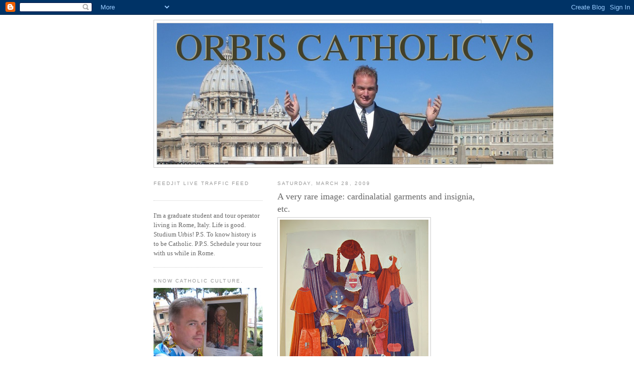

--- FILE ---
content_type: text/html; charset=UTF-8
request_url: https://orbiscatholicus.blogspot.com/2009/03/very-rare-image-cardinalatial-garments.html
body_size: 17524
content:
<!DOCTYPE html>
<html dir='ltr'>
<head>
<link href='https://www.blogger.com/static/v1/widgets/2944754296-widget_css_bundle.css' rel='stylesheet' type='text/css'/>
<meta content='text/html; charset=UTF-8' http-equiv='Content-Type'/>
<meta content='blogger' name='generator'/>
<link href='https://orbiscatholicus.blogspot.com/favicon.ico' rel='icon' type='image/x-icon'/>
<link href='http://orbiscatholicus.blogspot.com/2009/03/very-rare-image-cardinalatial-garments.html' rel='canonical'/>
<link rel="alternate" type="application/atom+xml" title="ORBIS CATHOLICVS - Atom" href="https://orbiscatholicus.blogspot.com/feeds/posts/default" />
<link rel="alternate" type="application/rss+xml" title="ORBIS CATHOLICVS - RSS" href="https://orbiscatholicus.blogspot.com/feeds/posts/default?alt=rss" />
<link rel="service.post" type="application/atom+xml" title="ORBIS CATHOLICVS - Atom" href="https://draft.blogger.com/feeds/28321606/posts/default" />

<link rel="alternate" type="application/atom+xml" title="ORBIS CATHOLICVS - Atom" href="https://orbiscatholicus.blogspot.com/feeds/8906761674015587551/comments/default" />
<!--Can't find substitution for tag [blog.ieCssRetrofitLinks]-->
<link href='https://blogger.googleusercontent.com/img/b/R29vZ2xl/AVvXsEhSqicPJPTMfgxBW3mfVX1peH4g7-LSI0b9LUU4tJ-7WS8-HhAFII6m3AgDCV7xLG_MeKTao14TGV3j6jZ5tPptq0Q1nepGvqA1CRFTTUcFZIFAClu8biH6ZsQZGY4mZkTugKui/s400/cardinal+mercier+toys.JPG' rel='image_src'/>
<meta content='http://orbiscatholicus.blogspot.com/2009/03/very-rare-image-cardinalatial-garments.html' property='og:url'/>
<meta content='A very rare image: cardinalatial garments and insignia, etc.' property='og:title'/>
<meta content='Here&#39;s a peek at what it all looked like.  Notice the mourning or penitential cappa magna, etc.  Many thanks to a friend who shared this ima...' property='og:description'/>
<meta content='https://blogger.googleusercontent.com/img/b/R29vZ2xl/AVvXsEhSqicPJPTMfgxBW3mfVX1peH4g7-LSI0b9LUU4tJ-7WS8-HhAFII6m3AgDCV7xLG_MeKTao14TGV3j6jZ5tPptq0Q1nepGvqA1CRFTTUcFZIFAClu8biH6ZsQZGY4mZkTugKui/w1200-h630-p-k-no-nu/cardinal+mercier+toys.JPG' property='og:image'/>
<title>ORBIS CATHOLICVS: A very rare image: cardinalatial garments and insignia, etc.</title>
<style id='page-skin-1' type='text/css'><!--
/*
-----------------------------------------------
Blogger Template Style
Name:     Minima Lefty
Date:     14 Jul 2006
----------------------------------------------- */
/* Use this with templates/template-twocol.html */
body {
background:#ffffff;
margin:0;
color:#333333;
font:x-small Georgia Serif;
font-size/* */:/**/small;
font-size: /**/small;
text-align: center;
}
a:link {
color:#5588aa;
text-decoration:none;
}
a:visited {
color:#999999;
text-decoration:none;
}
a:hover {
color:#666666;
text-decoration:underline;
}
a img {
border-width:0;
}
/* Header
-----------------------------------------------
*/
#header-wrapper {
width:660px;
margin:0 auto 10px;
border:1px solid #cccccc;
}
#header-inner {
background-position: center;
margin-left: auto;
margin-right: auto;
}
#header {
margin: 5px;
border: 1px solid #cccccc;
text-align: center;
color:#5588aa;
}
#header h1 {
margin:5px 5px 0;
padding:15px 20px .25em;
line-height:1.2em;
text-transform:uppercase;
letter-spacing:.2em;
font: normal normal 200% Georgia, Serif;
}
#header a {
color:#5588aa;
text-decoration:none;
}
#header a:hover {
color:#5588aa;
}
#header .description {
margin:0 5px 5px;
padding:0 20px 15px;
max-width:700px;
text-transform:uppercase;
letter-spacing:.2em;
line-height: 1.4em;
font: normal normal 78% 'Trebuchet MS', Trebuchet, Arial, Verdana, Sans-serif;
color: #666666;
}
#header img {
margin-left: auto;
margin-right: auto;
}
/* Outer-Wrapper
----------------------------------------------- */
#outer-wrapper {
width: 660px;
margin:0 auto;
padding:10px;
text-align:left;
font: normal normal 100% Georgia, Serif;
}
#main-wrapper {
width: 410px;
float: right;
word-wrap: break-word; /* fix for long text breaking sidebar float in IE */
overflow: hidden;     /* fix for long non-text content breaking IE sidebar float */
}
#sidebar-wrapper {
width: 220px;
float: left;
word-wrap: break-word; /* fix for long text breaking sidebar float in IE */
overflow: hidden;     /* fix for long non-text content breaking IE sidebar float */
}
/* Headings
----------------------------------------------- */
h2 {
margin:1.5em 0 .75em;
font:normal normal 78% 'Trebuchet MS',Trebuchet,Arial,Verdana,Sans-serif;
line-height: 1.4em;
text-transform:uppercase;
letter-spacing:.2em;
color:#999999;
}
/* Posts
-----------------------------------------------
*/
h2.date-header {
margin:1.5em 0 .5em;
}
.post {
margin:.5em 0 1.5em;
border-bottom:1px dotted #cccccc;
padding-bottom:1.5em;
}
.post h3 {
margin:.25em 0 0;
padding:0 0 4px;
font-size:140%;
font-weight:normal;
line-height:1.4em;
color:#666666;
}
.post h3 a, .post h3 a:visited, .post h3 strong {
display:block;
text-decoration:none;
color:#666666;
font-weight:normal;
}
.post h3 strong, .post h3 a:hover {
color:#333333;
}
.post-body {
margin:0 0 .75em;
line-height:1.6em;
}
.post-body blockquote {
line-height:1.3em;
}
.post-footer {
margin: .75em 0;
color:#999999;
text-transform:uppercase;
letter-spacing:.1em;
font: normal normal 78% 'Trebuchet MS', Trebuchet, Arial, Verdana, Sans-serif;
line-height: 1.4em;
}
.comment-link {
margin-left:.6em;
}
.post img, table.tr-caption-container {
padding:4px;
border:1px solid #cccccc;
}
.tr-caption-container img {
border: none;
padding: 0;
}
.post blockquote {
margin:1em 20px;
}
.post blockquote p {
margin:.75em 0;
}
/* Comments
----------------------------------------------- */
#comments h4 {
margin:1em 0;
font-weight: bold;
line-height: 1.4em;
text-transform:uppercase;
letter-spacing:.2em;
color: #999999;
}
#comments-block {
margin:1em 0 1.5em;
line-height:1.6em;
}
#comments-block .comment-author {
margin:.5em 0;
}
#comments-block .comment-body {
margin:.25em 0 0;
}
#comments-block .comment-footer {
margin:-.25em 0 2em;
line-height: 1.4em;
text-transform:uppercase;
letter-spacing:.1em;
}
#comments-block .comment-body p {
margin:0 0 .75em;
}
.deleted-comment {
font-style:italic;
color:gray;
}
.feed-links {
clear: both;
line-height: 2.5em;
}
#blog-pager-newer-link {
float: left;
}
#blog-pager-older-link {
float: right;
}
#blog-pager {
text-align: center;
}
/* Sidebar Content
----------------------------------------------- */
.sidebar {
color: #666666;
line-height: 1.5em;
}
.sidebar ul {
list-style:none;
margin:0 0 0;
padding:0 0 0;
}
.sidebar li {
margin:0;
padding-top:0;
padding-right:0;
padding-bottom:.25em;
padding-left:15px;
text-indent:-15px;
line-height:1.5em;
}
.sidebar .widget, .main .widget {
border-bottom:1px dotted #cccccc;
margin:0 0 1.5em;
padding:0 0 1.5em;
}
.main .Blog {
border-bottom-width: 0;
}
/* Profile
----------------------------------------------- */
.profile-img {
float: left;
margin-top: 0;
margin-right: 5px;
margin-bottom: 5px;
margin-left: 0;
padding: 4px;
border: 1px solid #cccccc;
}
.profile-data {
margin:0;
text-transform:uppercase;
letter-spacing:.1em;
font: normal normal 78% 'Trebuchet MS', Trebuchet, Arial, Verdana, Sans-serif;
color: #999999;
font-weight: bold;
line-height: 1.6em;
}
.profile-datablock {
margin:.5em 0 .5em;
}
.profile-textblock {
margin: 0.5em 0;
line-height: 1.6em;
}
.profile-link {
font: normal normal 78% 'Trebuchet MS', Trebuchet, Arial, Verdana, Sans-serif;
text-transform: uppercase;
letter-spacing: .1em;
}
/* Footer
----------------------------------------------- */
#footer {
width:660px;
clear:both;
margin:0 auto;
padding-top:15px;
line-height: 1.6em;
text-transform:uppercase;
letter-spacing:.1em;
text-align: center;
}

--></style>
<link href='https://draft.blogger.com/dyn-css/authorization.css?targetBlogID=28321606&amp;zx=bdc82711-6e83-462c-bced-c2a0c0205880' media='none' onload='if(media!=&#39;all&#39;)media=&#39;all&#39;' rel='stylesheet'/><noscript><link href='https://draft.blogger.com/dyn-css/authorization.css?targetBlogID=28321606&amp;zx=bdc82711-6e83-462c-bced-c2a0c0205880' rel='stylesheet'/></noscript>
<meta name='google-adsense-platform-account' content='ca-host-pub-1556223355139109'/>
<meta name='google-adsense-platform-domain' content='blogspot.com'/>

</head>
<body>
<div class='navbar section' id='navbar'><div class='widget Navbar' data-version='1' id='Navbar1'><script type="text/javascript">
    function setAttributeOnload(object, attribute, val) {
      if(window.addEventListener) {
        window.addEventListener('load',
          function(){ object[attribute] = val; }, false);
      } else {
        window.attachEvent('onload', function(){ object[attribute] = val; });
      }
    }
  </script>
<div id="navbar-iframe-container"></div>
<script type="text/javascript" src="https://apis.google.com/js/platform.js"></script>
<script type="text/javascript">
      gapi.load("gapi.iframes:gapi.iframes.style.bubble", function() {
        if (gapi.iframes && gapi.iframes.getContext) {
          gapi.iframes.getContext().openChild({
              url: 'https://draft.blogger.com/navbar/28321606?po\x3d8906761674015587551\x26origin\x3dhttps://orbiscatholicus.blogspot.com',
              where: document.getElementById("navbar-iframe-container"),
              id: "navbar-iframe"
          });
        }
      });
    </script><script type="text/javascript">
(function() {
var script = document.createElement('script');
script.type = 'text/javascript';
script.src = '//pagead2.googlesyndication.com/pagead/js/google_top_exp.js';
var head = document.getElementsByTagName('head')[0];
if (head) {
head.appendChild(script);
}})();
</script>
</div></div>
<div id='outer-wrapper'><div id='wrap2'>
<!-- skip links for text browsers -->
<span id='skiplinks' style='display:none;'>
<a href='#main'>skip to main </a> |
      <a href='#sidebar'>skip to sidebar</a>
</span>
<div id='header-wrapper'>
<div class='header section' id='header'><div class='widget Header' data-version='1' id='Header1'>
<div id='header-inner'>
<a href='https://orbiscatholicus.blogspot.com/' style='display: block'>
<img alt='ORBIS CATHOLICVS' height='285px; ' id='Header1_headerimg' src='https://blogger.googleusercontent.com/img/b/R29vZ2xl/AVvXsEgyOf-31di2JeN3dzxnxTwfvqgJi2qrysxYFGXwRUOt5qCqT2Db_z99tAXfHzfI-f3S3W5HVoey0c24QPy9AKtY_kutTxw4nUCIWwoF_YcHaNz4katCx2nyjr3DzZuKoKE0Qz5F/s1600-r/OrbisCatholicusTitleBanner2.jpg' style='display: block' width='800px; '/>
</a>
</div>
</div></div>
</div>
<div id='content-wrapper'>
<div id='crosscol-wrapper' style='text-align:center'>
<div class='crosscol no-items section' id='crosscol'></div>
</div>
<div id='main-wrapper'>
<div class='main section' id='main'><div class='widget Blog' data-version='1' id='Blog1'>
<div class='blog-posts hfeed'>

          <div class="date-outer">
        
<h2 class='date-header'><span>Saturday, March 28, 2009</span></h2>

          <div class="date-posts">
        
<div class='post-outer'>
<div class='post hentry uncustomized-post-template' itemprop='blogPost' itemscope='itemscope' itemtype='http://schema.org/BlogPosting'>
<meta content='https://blogger.googleusercontent.com/img/b/R29vZ2xl/AVvXsEhSqicPJPTMfgxBW3mfVX1peH4g7-LSI0b9LUU4tJ-7WS8-HhAFII6m3AgDCV7xLG_MeKTao14TGV3j6jZ5tPptq0Q1nepGvqA1CRFTTUcFZIFAClu8biH6ZsQZGY4mZkTugKui/s400/cardinal+mercier+toys.JPG' itemprop='image_url'/>
<meta content='28321606' itemprop='blogId'/>
<meta content='8906761674015587551' itemprop='postId'/>
<a name='8906761674015587551'></a>
<h3 class='post-title entry-title' itemprop='name'>
A very rare image: cardinalatial garments and insignia, etc.
</h3>
<div class='post-header'>
<div class='post-header-line-1'></div>
</div>
<div class='post-body entry-content' id='post-body-8906761674015587551' itemprop='description articleBody'>
<a href="https://blogger.googleusercontent.com/img/b/R29vZ2xl/AVvXsEhSqicPJPTMfgxBW3mfVX1peH4g7-LSI0b9LUU4tJ-7WS8-HhAFII6m3AgDCV7xLG_MeKTao14TGV3j6jZ5tPptq0Q1nepGvqA1CRFTTUcFZIFAClu8biH6ZsQZGY4mZkTugKui/s1600-h/cardinal+mercier+toys.JPG"><img alt="" border="0" id="BLOGGER_PHOTO_ID_5318316694181888770" src="https://blogger.googleusercontent.com/img/b/R29vZ2xl/AVvXsEhSqicPJPTMfgxBW3mfVX1peH4g7-LSI0b9LUU4tJ-7WS8-HhAFII6m3AgDCV7xLG_MeKTao14TGV3j6jZ5tPptq0Q1nepGvqA1CRFTTUcFZIFAClu8biH6ZsQZGY4mZkTugKui/s400/cardinal+mercier+toys.JPG" style="WIDTH: 300px; CURSOR: hand; HEIGHT: 400px" /></a><br /><div>Here's a peek at what it all looked like.  Notice the mourning or penitential cappa magna, etc. </div><div> </div><div>Many thanks to a friend who shared this image from a book!</div>
<div style='clear: both;'></div>
</div>
<div class='post-footer'>
<div class='post-footer-line post-footer-line-1'>
<span class='post-author vcard'>
Posted by
<span class='fn' itemprop='author' itemscope='itemscope' itemtype='http://schema.org/Person'>
<meta content='https://draft.blogger.com/profile/17248427382830782035' itemprop='url'/>
<a class='g-profile' href='https://draft.blogger.com/profile/17248427382830782035' rel='author' title='author profile'>
<span itemprop='name'>John Paul Sonnen</span>
</a>
</span>
</span>
<span class='post-timestamp'>
at
<meta content='http://orbiscatholicus.blogspot.com/2009/03/very-rare-image-cardinalatial-garments.html' itemprop='url'/>
<a class='timestamp-link' href='https://orbiscatholicus.blogspot.com/2009/03/very-rare-image-cardinalatial-garments.html' rel='bookmark' title='permanent link'><abbr class='published' itemprop='datePublished' title='2009-03-28T12:03:00-07:00'>12:03 PM</abbr></a>
</span>
<span class='post-comment-link'>
</span>
<span class='post-icons'>
<span class='item-action'>
<a href='https://draft.blogger.com/email-post/28321606/8906761674015587551' title='Email Post'>
<img alt='' class='icon-action' height='13' src='https://resources.blogblog.com/img/icon18_email.gif' width='18'/>
</a>
</span>
<span class='item-control blog-admin pid-2057561439'>
<a href='https://draft.blogger.com/post-edit.g?blogID=28321606&postID=8906761674015587551&from=pencil' title='Edit Post'>
<img alt='' class='icon-action' height='18' src='https://resources.blogblog.com/img/icon18_edit_allbkg.gif' width='18'/>
</a>
</span>
</span>
<div class='post-share-buttons goog-inline-block'>
</div>
</div>
<div class='post-footer-line post-footer-line-2'>
<span class='post-labels'>
</span>
</div>
<div class='post-footer-line post-footer-line-3'>
<span class='post-location'>
</span>
</div>
</div>
</div>
<div class='comments' id='comments'>
<a name='comments'></a>
<h4>14 comments:</h4>
<div id='Blog1_comments-block-wrapper'>
<dl class='avatar-comment-indent' id='comments-block'>
<dt class='comment-author ' id='c7284559277412906291'>
<a name='c7284559277412906291'></a>
<div class="avatar-image-container avatar-stock"><span dir="ltr"><img src="//resources.blogblog.com/img/blank.gif" width="35" height="35" alt="" title="conte rezzoni">

</span></div>
conte rezzoni
said...
</dt>
<dd class='comment-body' id='Blog1_cmt-7284559277412906291'>
<p>
breathtaking <BR/>It would be interesting to know if all this fabulous garments of Cardinal Mercier still exist somewhere.
</p>
</dd>
<dd class='comment-footer'>
<span class='comment-timestamp'>
<a href='https://orbiscatholicus.blogspot.com/2009/03/very-rare-image-cardinalatial-garments.html?showComment=1238274300000#c7284559277412906291' title='comment permalink'>
2:05 PM
</a>
<span class='item-control blog-admin pid-615306172'>
<a class='comment-delete' href='https://draft.blogger.com/comment/delete/28321606/7284559277412906291' title='Delete Comment'>
<img src='https://resources.blogblog.com/img/icon_delete13.gif'/>
</a>
</span>
</span>
</dd>
<dt class='comment-author ' id='c1137812942013360900'>
<a name='c1137812942013360900'></a>
<div class="avatar-image-container avatar-stock"><span dir="ltr"><img src="//resources.blogblog.com/img/blank.gif" width="35" height="35" alt="" title="Anonymous">

</span></div>
Anonymous
said...
</dt>
<dd class='comment-body' id='Blog1_cmt-1137812942013360900'>
<p>
Sad to say that Paul VI, for whatever warped reasoning discarded all of this.<BR/><BR/>Some of this I recognize, but some I don't.  I do know that the purple "mourning" cappa magna etc. survived the reign of John XXIII, but was discarded by Paul VI.<BR/><BR/>Very few people know of the rose-pink Cardinal's cappa magna etc. that was worn by Cardinals (except those of religious Orders), up until the reign of Pius XII-who discarded/supressed them very late in his reign (1957). At the same time, he also greatly shortened the Cardinals train of their cappa, but John XXIII 2-3 years later recinded this ruling and allowed for the long trains again.<BR/><BR/>To his discredit, Paul VI discarded all of this, and very much more vesture and Catholic tradition...all in the name of updating and ecumenism.  A real tragedy that will be hard to recover from.<BR/><BR/>** Does anyone know when during the year, and for what purpose the Cardinals wore the rose-pink cappa magnas etc?  I have a photo of Pius XII in one when he was a Cardinal (1936 during visit to NY).
</p>
</dd>
<dd class='comment-footer'>
<span class='comment-timestamp'>
<a href='https://orbiscatholicus.blogspot.com/2009/03/very-rare-image-cardinalatial-garments.html?showComment=1238277120000#c1137812942013360900' title='comment permalink'>
2:52 PM
</a>
<span class='item-control blog-admin pid-615306172'>
<a class='comment-delete' href='https://draft.blogger.com/comment/delete/28321606/1137812942013360900' title='Delete Comment'>
<img src='https://resources.blogblog.com/img/icon_delete13.gif'/>
</a>
</span>
</span>
</dd>
<dt class='comment-author ' id='c3420569566814819326'>
<a name='c3420569566814819326'></a>
<div class="avatar-image-container vcard"><span dir="ltr"><a href="https://draft.blogger.com/profile/01766449347650769390" target="" rel="nofollow" onclick="" class="avatar-hovercard" id="av-3420569566814819326-01766449347650769390"><img src="https://resources.blogblog.com/img/blank.gif" width="35" height="35" class="delayLoad" style="display: none;" longdesc="//4.bp.blogspot.com/_XnjD39MreWo/SaHMvzQZ4mI/AAAAAAAAB5w/gCoSR6QMi5E/S45-s35/me.jpg" alt="" title="leo">

<noscript><img src="//4.bp.blogspot.com/_XnjD39MreWo/SaHMvzQZ4mI/AAAAAAAAB5w/gCoSR6QMi5E/S45-s35/me.jpg" width="35" height="35" class="photo" alt=""></noscript></a></span></div>
<a href='https://draft.blogger.com/profile/01766449347650769390' rel='nofollow'>leo</a>
said...
</dt>
<dd class='comment-body' id='Blog1_cmt-3420569566814819326'>
<p>
Dude...<BR/><BR/><I>:: speechless ::</I>
</p>
</dd>
<dd class='comment-footer'>
<span class='comment-timestamp'>
<a href='https://orbiscatholicus.blogspot.com/2009/03/very-rare-image-cardinalatial-garments.html?showComment=1238277840000#c3420569566814819326' title='comment permalink'>
3:04 PM
</a>
<span class='item-control blog-admin pid-1405971808'>
<a class='comment-delete' href='https://draft.blogger.com/comment/delete/28321606/3420569566814819326' title='Delete Comment'>
<img src='https://resources.blogblog.com/img/icon_delete13.gif'/>
</a>
</span>
</span>
</dd>
<dt class='comment-author ' id='c7393427250813276026'>
<a name='c7393427250813276026'></a>
<div class="avatar-image-container avatar-stock"><span dir="ltr"><a href="https://draft.blogger.com/profile/00325028215516768682" target="" rel="nofollow" onclick="" class="avatar-hovercard" id="av-7393427250813276026-00325028215516768682"><img src="//www.blogger.com/img/blogger_logo_round_35.png" width="35" height="35" alt="" title="Don Jon">

</a></span></div>
<a href='https://draft.blogger.com/profile/00325028215516768682' rel='nofollow'>Don Jon</a>
said...
</dt>
<dd class='comment-body' id='Blog1_cmt-7393427250813276026'>
<p>
WOW!!!<BR/><BR/>I'm lost for words.  I wish Philippine bishops had those items (according to rank, of course) in their closets.
</p>
</dd>
<dd class='comment-footer'>
<span class='comment-timestamp'>
<a href='https://orbiscatholicus.blogspot.com/2009/03/very-rare-image-cardinalatial-garments.html?showComment=1238324940000#c7393427250813276026' title='comment permalink'>
4:09 AM
</a>
<span class='item-control blog-admin pid-1394925389'>
<a class='comment-delete' href='https://draft.blogger.com/comment/delete/28321606/7393427250813276026' title='Delete Comment'>
<img src='https://resources.blogblog.com/img/icon_delete13.gif'/>
</a>
</span>
</span>
</dd>
<dt class='comment-author ' id='c2920541101474284493'>
<a name='c2920541101474284493'></a>
<div class="avatar-image-container vcard"><span dir="ltr"><a href="https://draft.blogger.com/profile/01766449347650769390" target="" rel="nofollow" onclick="" class="avatar-hovercard" id="av-2920541101474284493-01766449347650769390"><img src="https://resources.blogblog.com/img/blank.gif" width="35" height="35" class="delayLoad" style="display: none;" longdesc="//4.bp.blogspot.com/_XnjD39MreWo/SaHMvzQZ4mI/AAAAAAAAB5w/gCoSR6QMi5E/S45-s35/me.jpg" alt="" title="leo">

<noscript><img src="//4.bp.blogspot.com/_XnjD39MreWo/SaHMvzQZ4mI/AAAAAAAAB5w/gCoSR6QMi5E/S45-s35/me.jpg" width="35" height="35" class="photo" alt=""></noscript></a></span></div>
<a href='https://draft.blogger.com/profile/01766449347650769390' rel='nofollow'>leo</a>
said...
</dt>
<dd class='comment-body' id='Blog1_cmt-2920541101474284493'>
<p>
Anon: I always thought the rose cappa was a liturgical myth. There were rose mozzettas and cassocks, though. Those were worn on Laetare and Gaudete. If you have a photo of Cardinal Pacelli in the rose cappa, I'd LOVE to see it. If you want, go to my profile and eMail me a scan (if you have the opportunity to scan the pic somehow). Thanks!
</p>
</dd>
<dd class='comment-footer'>
<span class='comment-timestamp'>
<a href='https://orbiscatholicus.blogspot.com/2009/03/very-rare-image-cardinalatial-garments.html?showComment=1238346480000#c2920541101474284493' title='comment permalink'>
10:08 AM
</a>
<span class='item-control blog-admin pid-1405971808'>
<a class='comment-delete' href='https://draft.blogger.com/comment/delete/28321606/2920541101474284493' title='Delete Comment'>
<img src='https://resources.blogblog.com/img/icon_delete13.gif'/>
</a>
</span>
</span>
</dd>
<dt class='comment-author ' id='c5476879551857768800'>
<a name='c5476879551857768800'></a>
<div class="avatar-image-container avatar-stock"><span dir="ltr"><img src="//resources.blogblog.com/img/blank.gif" width="35" height="35" alt="" title="Anonymous">

</span></div>
Anonymous
said...
</dt>
<dd class='comment-body' id='Blog1_cmt-5476879551857768800'>
<p>
Does anyone know when during the year, and for what purpose the Cardinals wore the rose-pink cappa magnas etc?<BR/><BR/>Twice a year: Gaudete &amp; Laetare Sundays.
</p>
</dd>
<dd class='comment-footer'>
<span class='comment-timestamp'>
<a href='https://orbiscatholicus.blogspot.com/2009/03/very-rare-image-cardinalatial-garments.html?showComment=1238347260000#c5476879551857768800' title='comment permalink'>
10:21 AM
</a>
<span class='item-control blog-admin pid-615306172'>
<a class='comment-delete' href='https://draft.blogger.com/comment/delete/28321606/5476879551857768800' title='Delete Comment'>
<img src='https://resources.blogblog.com/img/icon_delete13.gif'/>
</a>
</span>
</span>
</dd>
<dt class='comment-author ' id='c3759761958256742315'>
<a name='c3759761958256742315'></a>
<div class="avatar-image-container avatar-stock"><span dir="ltr"><img src="//resources.blogblog.com/img/blank.gif" width="35" height="35" alt="" title="Anonymous">

</span></div>
Anonymous
said...
</dt>
<dd class='comment-body' id='Blog1_cmt-3759761958256742315'>
<p>
I'm sorry, but it reminds me of Monty Python. There is a nobility and dignity to ancient church vesture, as there still is in most of the Eastern churches and to some extent in the simplified forms of Paul VI, but much of this bling IMHO is just excessive. And it's hardly manly either.
</p>
</dd>
<dd class='comment-footer'>
<span class='comment-timestamp'>
<a href='https://orbiscatholicus.blogspot.com/2009/03/very-rare-image-cardinalatial-garments.html?showComment=1238349360000#c3759761958256742315' title='comment permalink'>
10:56 AM
</a>
<span class='item-control blog-admin pid-615306172'>
<a class='comment-delete' href='https://draft.blogger.com/comment/delete/28321606/3759761958256742315' title='Delete Comment'>
<img src='https://resources.blogblog.com/img/icon_delete13.gif'/>
</a>
</span>
</span>
</dd>
<dt class='comment-author ' id='c4918126461140825404'>
<a name='c4918126461140825404'></a>
<div class="avatar-image-container vcard"><span dir="ltr"><a href="https://draft.blogger.com/profile/07354181361476578154" target="" rel="nofollow" onclick="" class="avatar-hovercard" id="av-4918126461140825404-07354181361476578154"><img src="https://resources.blogblog.com/img/blank.gif" width="35" height="35" class="delayLoad" style="display: none;" longdesc="//blogger.googleusercontent.com/img/b/R29vZ2xl/AVvXsEi6OhJbpFqmrdFxKuECtLHw1GynBf0mv3_1GtvFh7-5FS88aWTlVSjgqKjrApE3uTSJaGlToGx8gft4oox5KzQcDljdoyy-a4rndRJna1ALn8KWLhzwJo0XGGnKUL_BQg/s45-c/p.txt.jpeg" alt="" title="Der Herr Alipius">

<noscript><img src="//blogger.googleusercontent.com/img/b/R29vZ2xl/AVvXsEi6OhJbpFqmrdFxKuECtLHw1GynBf0mv3_1GtvFh7-5FS88aWTlVSjgqKjrApE3uTSJaGlToGx8gft4oox5KzQcDljdoyy-a4rndRJna1ALn8KWLhzwJo0XGGnKUL_BQg/s45-c/p.txt.jpeg" width="35" height="35" class="photo" alt=""></noscript></a></span></div>
<a href='https://draft.blogger.com/profile/07354181361476578154' rel='nofollow'>Der Herr Alipius</a>
said...
</dt>
<dd class='comment-body' id='Blog1_cmt-4918126461140825404'>
<p>
Well, anon, then who defines what's manly? Or, to put in in a different way, what is manly? Caving in to temporary preferences or having the cojones to wear what the ancient dignity of your office prescribes without whining 'Aw... I can't... I'm afraid this makes me look unmanly...'?
</p>
</dd>
<dd class='comment-footer'>
<span class='comment-timestamp'>
<a href='https://orbiscatholicus.blogspot.com/2009/03/very-rare-image-cardinalatial-garments.html?showComment=1238364000000#c4918126461140825404' title='comment permalink'>
3:00 PM
</a>
<span class='item-control blog-admin pid-1940793662'>
<a class='comment-delete' href='https://draft.blogger.com/comment/delete/28321606/4918126461140825404' title='Delete Comment'>
<img src='https://resources.blogblog.com/img/icon_delete13.gif'/>
</a>
</span>
</span>
</dd>
<dt class='comment-author ' id='c4771843240271996130'>
<a name='c4771843240271996130'></a>
<div class="avatar-image-container avatar-stock"><span dir="ltr"><img src="//resources.blogblog.com/img/blank.gif" width="35" height="35" alt="" title="DJG">

</span></div>
DJG
said...
</dt>
<dd class='comment-body' id='Blog1_cmt-4771843240271996130'>
<p>
Great Photo!<BR/><BR/>Could we we have somebody identify the items on the Photo specifically please for our education.<BR/><BR/>Mr. Sonnen, you are the best! My Best also to Leo of the Far Sight 2.0!
</p>
</dd>
<dd class='comment-footer'>
<span class='comment-timestamp'>
<a href='https://orbiscatholicus.blogspot.com/2009/03/very-rare-image-cardinalatial-garments.html?showComment=1238367840000#c4771843240271996130' title='comment permalink'>
4:04 PM
</a>
<span class='item-control blog-admin pid-615306172'>
<a class='comment-delete' href='https://draft.blogger.com/comment/delete/28321606/4771843240271996130' title='Delete Comment'>
<img src='https://resources.blogblog.com/img/icon_delete13.gif'/>
</a>
</span>
</span>
</dd>
<dt class='comment-author ' id='c5884664609981998011'>
<a name='c5884664609981998011'></a>
<div class="avatar-image-container vcard"><span dir="ltr"><a href="https://draft.blogger.com/profile/18109855026898340656" target="" rel="nofollow" onclick="" class="avatar-hovercard" id="av-5884664609981998011-18109855026898340656"><img src="https://resources.blogblog.com/img/blank.gif" width="35" height="35" class="delayLoad" style="display: none;" longdesc="//3.bp.blogspot.com/_HYmckVkkJz0/SXp2PBOO6qI/AAAAAAAABys/5tHwsuWhqqY/S45-s35/Sep_06_004.jpg" alt="" title="latinmass1983">

<noscript><img src="//3.bp.blogspot.com/_HYmckVkkJz0/SXp2PBOO6qI/AAAAAAAABys/5tHwsuWhqqY/S45-s35/Sep_06_004.jpg" width="35" height="35" class="photo" alt=""></noscript></a></span></div>
<a href='https://draft.blogger.com/profile/18109855026898340656' rel='nofollow'>latinmass1983</a>
said...
</dt>
<dd class='comment-body' id='Blog1_cmt-5884664609981998011'>
<p>
The rose-colored cappa magna was worn, as alreadys aid, on the days (and I think also on the weekdays after days) that Rose is worn by priests.<BR/><BR/>The use of the Rose cappa magna cannot really be attributed to Pius XII. It seems that it had not been used since the 1940's because the directions for Cardinals in 1943 mentiones everything regarding the vesture of Cardinals, except the Rose-colored ones. So, I doubt it that it was Pius XII who abolished the practice. <BR/><BR/>When Pius XII was in the US in 1936 I think it was the month of October... so, it could not really be a Rose cappa magna that he was wearing... Why would he wear it in October?
</p>
</dd>
<dd class='comment-footer'>
<span class='comment-timestamp'>
<a href='https://orbiscatholicus.blogspot.com/2009/03/very-rare-image-cardinalatial-garments.html?showComment=1238386680000#c5884664609981998011' title='comment permalink'>
9:18 PM
</a>
<span class='item-control blog-admin pid-1838638374'>
<a class='comment-delete' href='https://draft.blogger.com/comment/delete/28321606/5884664609981998011' title='Delete Comment'>
<img src='https://resources.blogblog.com/img/icon_delete13.gif'/>
</a>
</span>
</span>
</dd>
<dt class='comment-author ' id='c4537402923980959814'>
<a name='c4537402923980959814'></a>
<div class="avatar-image-container avatar-stock"><span dir="ltr"><img src="//resources.blogblog.com/img/blank.gif" width="35" height="35" alt="" title="Anonymous">

</span></div>
Anonymous
said...
</dt>
<dd class='comment-body' id='Blog1_cmt-4537402923980959814'>
<p>
I take your point, Alipius, about accepting what goes with the ancient dignity of office. But "ancient" is a relative term: for some it means pre-Vatican II (i.e., as recently as the 1950s), for others pre-Trent, for others pre-13th century, for others first millennium. However, it's often a capricious selection from among these eras: what I like is "ancient" and "traditional", what I don't is ignored. <BR/><BR/>Much of what we think of as ancient is only relatively so, a product of continual change and adaptation: the mitre is not found before the 11th century, the crosier was resisted in Rome, cardinal's outfits are basically 13th-century, "traditional" episcopal dress was systematized in the 19th century by Pius IX, and so on.<BR/><BR/>Taste, of course, is also relative, and I suppose we'll have to agree to disagree on Cardinal Mercier's clobber. I find some of it ludicrous rather than dignified, more suited to a pantomime than a churchman. Many will disagree, of course, but symbolic dress is a form of communication, and it is legitimate to ask in any age what it is communicating.
</p>
</dd>
<dd class='comment-footer'>
<span class='comment-timestamp'>
<a href='https://orbiscatholicus.blogspot.com/2009/03/very-rare-image-cardinalatial-garments.html?showComment=1238433360000#c4537402923980959814' title='comment permalink'>
10:16 AM
</a>
<span class='item-control blog-admin pid-615306172'>
<a class='comment-delete' href='https://draft.blogger.com/comment/delete/28321606/4537402923980959814' title='Delete Comment'>
<img src='https://resources.blogblog.com/img/icon_delete13.gif'/>
</a>
</span>
</span>
</dd>
<dt class='comment-author ' id='c2037547119132040808'>
<a name='c2037547119132040808'></a>
<div class="avatar-image-container avatar-stock"><span dir="ltr"><img src="//resources.blogblog.com/img/blank.gif" width="35" height="35" alt="" title="conte rezzoni">

</span></div>
conte rezzoni
said...
</dt>
<dd class='comment-body' id='Blog1_cmt-2037547119132040808'>
<p>
in my youth I have seen in Spain and Italy dozens of  cardinals, bishops and other prelates in the here depicted dignitous garments. for my part they did not left the impression they were clowns or pantomimes. But when I see what today is common in the episcopate worldwide ( ill-fitting prêt-à-porter cassocks, baseball caps at open air masses, clunky shoes etc) it would have been maybe more reasonable Pope Paul VI had abolished the whole choir dress and not letting it fouled up beyond all recognition.
</p>
</dd>
<dd class='comment-footer'>
<span class='comment-timestamp'>
<a href='https://orbiscatholicus.blogspot.com/2009/03/very-rare-image-cardinalatial-garments.html?showComment=1238498520000#c2037547119132040808' title='comment permalink'>
4:22 AM
</a>
<span class='item-control blog-admin pid-615306172'>
<a class='comment-delete' href='https://draft.blogger.com/comment/delete/28321606/2037547119132040808' title='Delete Comment'>
<img src='https://resources.blogblog.com/img/icon_delete13.gif'/>
</a>
</span>
</span>
</dd>
<dt class='comment-author ' id='c7975233722672644827'>
<a name='c7975233722672644827'></a>
<div class="avatar-image-container avatar-stock"><span dir="ltr"><img src="//resources.blogblog.com/img/blank.gif" width="35" height="35" alt="" title="Don Mauro">

</span></div>
Don Mauro
said...
</dt>
<dd class='comment-body' id='Blog1_cmt-7975233722672644827'>
<p>
If you read Moroni, you can learn that there were rose cassock, mozzetta and mantelletta; but the cappa was violet.
</p>
</dd>
<dd class='comment-footer'>
<span class='comment-timestamp'>
<a href='https://orbiscatholicus.blogspot.com/2009/03/very-rare-image-cardinalatial-garments.html?showComment=1238520600000#c7975233722672644827' title='comment permalink'>
10:30 AM
</a>
<span class='item-control blog-admin pid-615306172'>
<a class='comment-delete' href='https://draft.blogger.com/comment/delete/28321606/7975233722672644827' title='Delete Comment'>
<img src='https://resources.blogblog.com/img/icon_delete13.gif'/>
</a>
</span>
</span>
</dd>
<dt class='comment-author ' id='c2300665085857051973'>
<a name='c2300665085857051973'></a>
<div class="avatar-image-container vcard"><span dir="ltr"><a href="https://draft.blogger.com/profile/07354181361476578154" target="" rel="nofollow" onclick="" class="avatar-hovercard" id="av-2300665085857051973-07354181361476578154"><img src="https://resources.blogblog.com/img/blank.gif" width="35" height="35" class="delayLoad" style="display: none;" longdesc="//blogger.googleusercontent.com/img/b/R29vZ2xl/AVvXsEi6OhJbpFqmrdFxKuECtLHw1GynBf0mv3_1GtvFh7-5FS88aWTlVSjgqKjrApE3uTSJaGlToGx8gft4oox5KzQcDljdoyy-a4rndRJna1ALn8KWLhzwJo0XGGnKUL_BQg/s45-c/p.txt.jpeg" alt="" title="Der Herr Alipius">

<noscript><img src="//blogger.googleusercontent.com/img/b/R29vZ2xl/AVvXsEi6OhJbpFqmrdFxKuECtLHw1GynBf0mv3_1GtvFh7-5FS88aWTlVSjgqKjrApE3uTSJaGlToGx8gft4oox5KzQcDljdoyy-a4rndRJna1ALn8KWLhzwJo0XGGnKUL_BQg/s45-c/p.txt.jpeg" width="35" height="35" class="photo" alt=""></noscript></a></span></div>
<a href='https://draft.blogger.com/profile/07354181361476578154' rel='nofollow'>Der Herr Alipius</a>
said...
</dt>
<dd class='comment-body' id='Blog1_cmt-2300665085857051973'>
<p>
anon...<BR/><BR/>Don't really feel like my questions were answered, don't need to be schooled on the history of liturgy but would love to see the logical respectively spiritual connection between preference of liturgical sobriety and taking a shot at those those who don't comply with phrases like "Monty Python" and "hardly manly".
</p>
</dd>
<dd class='comment-footer'>
<span class='comment-timestamp'>
<a href='https://orbiscatholicus.blogspot.com/2009/03/very-rare-image-cardinalatial-garments.html?showComment=1238784420000#c2300665085857051973' title='comment permalink'>
11:47 AM
</a>
<span class='item-control blog-admin pid-1940793662'>
<a class='comment-delete' href='https://draft.blogger.com/comment/delete/28321606/2300665085857051973' title='Delete Comment'>
<img src='https://resources.blogblog.com/img/icon_delete13.gif'/>
</a>
</span>
</span>
</dd>
</dl>
</div>
<p class='comment-footer'>
<a href='https://draft.blogger.com/comment/fullpage/post/28321606/8906761674015587551' onclick=''>Post a Comment</a>
</p>
</div>
</div>

        </div></div>
      
</div>
<div class='blog-pager' id='blog-pager'>
<span id='blog-pager-newer-link'>
<a class='blog-pager-newer-link' href='https://orbiscatholicus.blogspot.com/2009/03/what-altar-cards-from-holy-land-used-to.html' id='Blog1_blog-pager-newer-link' title='Newer Post'>Newer Post</a>
</span>
<span id='blog-pager-older-link'>
<a class='blog-pager-older-link' href='https://orbiscatholicus.blogspot.com/2009/03/franciscans-of-immacolata-ordinations_9138.html' id='Blog1_blog-pager-older-link' title='Older Post'>Older Post</a>
</span>
<a class='home-link' href='https://orbiscatholicus.blogspot.com/'>Home</a>
</div>
<div class='clear'></div>
<div class='post-feeds'>
<div class='feed-links'>
Subscribe to:
<a class='feed-link' href='https://orbiscatholicus.blogspot.com/feeds/8906761674015587551/comments/default' target='_blank' type='application/atom+xml'>Post Comments (Atom)</a>
</div>
</div>
</div></div>
</div>
<div id='sidebar-wrapper'>
<div class='sidebar section' id='sidebar'><div class='widget HTML' data-version='1' id='HTML2'>
<h2 class='title'>FEEDJIT Live Traffic Feed</h2>
<div class='widget-content'>
<script src="//feedjit.com/serve/?bc=ffffff&amp;tc=494949&amp;brd1=336699&amp;lnk=494949&amp;hc=336699&amp;ww=160" type="text/javascript"></script><noscript><a href="http://feedjit.com/">Feedjit Live Blog Stats</a></noscript>
</div>
<div class='clear'></div>
</div><div class='widget Text' data-version='1' id='Text1'>
<div class='widget-content'>
I'm a graduate student and tour operator living in Rome, Italy. Life is good. Studium Urbis! P.S. To know history is to be Catholic. P.P.S. Schedule your tour with us while in Rome.<br/>
</div>
<div class='clear'></div>
</div><div class='widget Image' data-version='1' id='Image1'>
<h2>Know Catholic Culture.</h2>
<div class='widget-content'>
<img alt='Know Catholic Culture.' height='165' id='Image1_img' src='https://blogger.googleusercontent.com/img/b/R29vZ2xl/AVvXsEj6O7wV5HptVdW3LY0iB2Eq91n2VgpJbwUBMZ28nQURcqlI3hGhafoBQTOK2cgSyQLXtO5yt0KaUMoxtoxpOcmm-ZsNXAjRxyx9NFjT1T4QIQqtXEIQ-1Fv021d-BhOK8vhMSAv/s220/bayern.jpg' width='220'/>
<br/>
</div>
<div class='clear'></div>
</div><div class='widget HTML' data-version='1' id='HTML1'>
<div class='widget-content'>
<a href="http://www.catholic.com"><img src="https://lh3.googleusercontent.com/blogger_img_proxy/AEn0k_vHWtwHUUQg8x8oSL9bN4xB2whjDrIxyA33IhQ1fZS2awVnthQmpCb2kIc1wlEUBq79K4paqRLZ-mKpr73Q5AuqQM0bF3jTe-aSAJMh2VA=s0-d"></a>
</div>
<div class='clear'></div>
</div><div class='widget LinkList' data-version='1' id='LinkList2'>
<h2>A FEW OTHER SITES:</h2>
<div class='widget-content'>
<ul>
<li><a href='http://exsultet.net/'>German Catholics</a></li>
<li><a href='http://www.dominanostrapublishing.com/'>Prayers in Latin</a></li>
<li><a href='http://www.cornellsociety.org/'>American Catholics</a></li>
<li><a href='http://personales.ya.com/mundopop2/misatridentina/'>Spanish Catholics</a></li>
<li><a href='http://blog.messainlatino.it/'>Italian Catholics</a></li>
<li><a href='http://nowyruchliturgiczny.blogspot.com/'>Polish Catholics</a></li>
<li><a href='http://www.leforumcatholique.org/'>French Catholics</a></li>
<li><a href='http://dantesnyheter.kristkonung.se/#category12.0'>Swedish Catholics</a></li>
<li><a href="//www.youtube.com/watch?v=6fJAblrBfMY">Summorum Pontificum: the Proof</a></li>
<li><a href='http://roamingroman.blogspot.com/'>The Roamin' Roman</a></li>
<li><a href='http://catholicmomof10journey.blogspot.com/'>Catholic Mom of 10</a></li>
<li><a href='http://de-tribulis.blogspot.com/'>Latin Site</a></li>
<li><a href='http://www.ewtn.com/'>Eternal Word Television Network</a></li>
<li><a href='http://ellekappa.com/'>Rome Catering Services</a></li>
<li><a href='http://www.loomebooks.com/'>Loome Books (Used Catholic Books)</a></li>
<li><a href='http://www.breviariumromanum.com/home_en.html'>Nova Et Vetera</a></li>
<li><a href='http://abbeynews.com/index.html'>Norbertines</a></li>
<li><a href='http://marymagdalen.blogspot.com/'>St. Mary Magdalen (English Parish)</a></li>
<li><a href='http://novantiqua.com/'>NovAntiqua Books</a></li>
<li><a href='http://www.catholic.com/'>Catholic Answers</a></li>
<li><a href='http://www.ignatius.com/index.aspx?SID=1&'>Ignatius Press</a></li>
<li><a href='http://architecture.nd.edu/'>Notre Dame School of Architecture</a></li>
<li><a href='http://holywhapping.blogspot.com/'>The Shrine (Holy Whapping)</a></li>
<li><a href='http://www.tridentinum.com/en.html'>Italian Vestment House</a></li>
<li><a href='http://www.romancatholicvocations.blogspot.com/'>Vocations</a></li>
<li><a href='http://www.smallbones.ca/Candles/Pure-Beeswax-Candles.html'>Beeswax Church Candles</a></li>
<li><a href='http://henrywingate.com/'>Episcopal/Cardinalatial Portraits</a></li>
<li><a href='http://philipgerardjohnson.blogspot.com/'>Philip's Catholic Blog</a></li>
<li><a href='http://therecoveringdissidentcatholic.blogspot.com/'>The Recovering Dissident Catholic</a></li>
<li><a href='http://beatusest.blogspot.com/'>Beatus Est (Church Architecture)</a></li>
<li><a href='http://thefarsight2.blogspot.com/'>Cappa Magna Photos</a></li>
<li><a href='http://www.hli.org/'>Human Life International</a></li>
<li><a href='http://unavoce.org/'>Una Voce America</a></li>
<li><a href='http://www.dads.org/'>St. Joseph's Covenant Keepers</a></li>
<li><a href='http://papastronsay.blogspot.com/'>Redemptorists</a></li>
<li><a href='http://jovan66102.blogspot.com/'>The New Crusade</a></li>
<li><a href='http://the-hermeneutic-of-continuity.blogspot.com/'>The Hermeneutic of Continuity</a></li>
<li><a href='http://www.ecclesiadei-pontcommissio.org/'>Pontifical Commission Ecclesia Dei</a></li>
<li><a href='http://www.tanbooks.com/'>TAN Books and Publishers</a></li>
<li><a href='http://www.materetcaput.it/ing/home.htm'>Lateran Archbasilica</a></li>
<li><a href='http://hallowedground.wordpress.com/'>Hallowedground</a></li>
<li><a href='http://summorum.blogspot.com/'>Catholics in Finland</a></li>
<li><a href='http://sipastorangelicvs.blogspot.com/'>Sodalitivm Internationale Pastor Angelicvs</a></li>
<li><a href='http://www.iteadthomam.blogspot.com/'>Ite Ad Thomam</a></li>
<li><a href='http://amroemsten.blogspot.com/'>Catholics in Austria</a></li>
<li><a href='http://www.loomebooks.com/'>Loome Theological Booksellers</a></li>
<li><a href='http://www.saintpetersbasilica.org/'>St. Peter's Basilica</a></li>
<li><a href='http://roma.fssp.it/'>F.S.S.P. In Rome</a></li>
<li><a href='http://anglocath.blogspot.com/'>Orwell's Picnic</a></li>
<li><a href='http://www.lifesitenews.com/'>Life Site News</a></li>
<li><a href='http://www.catholicchurchsupply.com/'>Catholic Church Supply</a></li>
<li><a href='http://www.aquinasandmore.com/'>Aquinas and More Catholic Goods</a></li>
<li><a href='http://www.salemcatholic.org/'>Church of Saint Mary</a></li>
<li><a href='http://www.cafepress.com/betterinlatin'>Catholic T-Shirts</a></li>
<li><a href='http://sognodargento.blogspot.com/'>Argent by the Tiber</a></li>
<li><a href='http://portodimarebis.blogspot.com/'>Porto di Marebis</a></li>
<li><a href='http://delfinitraduzioni.it/'>Italian Translations</a></li>
<li><a href='http://ognipiacere.blogspot.com/'>Piacere</a></li>
<li><a href='http://annalesecclesiaeucrainae.blogspot.com/'>Annales Ecclesiae Ucrainae</a></li>
<li><a href='http://www.rinascimentosacro.com/'>Rinascimento Sacro</a></li>
<li><a href='http://www.vladmission.org/'>Catholic Faith in Russia</a></li>
<li><a href='http://ruskij-sion.blogspot.com/'>Ruskij-Sion</a></li>
<li><a href='http://www.piuslad.blogspot.com/'>Pius Blog</a></li>
<li><a href='http://fsspinurbe.blogspot.com/'>F.S.S.P. IN VRBE</a></li>
<li><a href='http://northlandcatholic.blogspot.com/'>Stella Borealis</a></li>
<li><a href='http://casasantalidia.blogspot.com/'>Casa Santa Lidia</a></li>
<li><a href='http://thomasperegrinus.blogspot.com/'>Thomas Peregrinus</a></li>
<li><a href='http://quantitativemetathesis.blogspot.com/'>Quantitative Metathesis</a></li>
<li><a href='http://rorate-caeli.blogspot.com/'>Rorate Caeli</a></li>
<li><a href='http://dappledphotos.blogspot.com/2005/07/photo-projects.html'>Dappled Photos</a></li>
<li><a href='http://www.musicasacra.com/'>Musica Sacra</a></li>
<li><a href='http://veritatissplendor.blogspot.com/'>Veritatis Splendor</a></li>
<li><a href='http://roamincatholicphiladelphia.blogspot.com/'>Philadelphia Roamin'</a></li>
<li><a href='http://thenewliturgicalmovement.blogspot.com/'>New Liturgical Movement</a></li>
<li><a href='http://www.wdtprs.com/blog'>What Does The Prayer Really Say?</a></li>
<li><a href='http://www.musicasacra.com/'>Musica Sacra</a></li>
</ul>
<div class='clear'></div>
</div>
</div><div class='widget BlogArchive' data-version='1' id='BlogArchive1'>
<h2>Blog Archive</h2>
<div class='widget-content'>
<div id='ArchiveList'>
<div id='BlogArchive1_ArchiveList'>
<ul class='hierarchy'>
<li class='archivedate collapsed'>
<a class='toggle' href='javascript:void(0)'>
<span class='zippy'>

        &#9658;&#160;
      
</span>
</a>
<a class='post-count-link' href='https://orbiscatholicus.blogspot.com/2011/'>
2011
</a>
<span class='post-count' dir='ltr'>(2)</span>
<ul class='hierarchy'>
<li class='archivedate collapsed'>
<a class='toggle' href='javascript:void(0)'>
<span class='zippy'>

        &#9658;&#160;
      
</span>
</a>
<a class='post-count-link' href='https://orbiscatholicus.blogspot.com/2011/02/'>
February
</a>
<span class='post-count' dir='ltr'>(2)</span>
</li>
</ul>
</li>
</ul>
<ul class='hierarchy'>
<li class='archivedate collapsed'>
<a class='toggle' href='javascript:void(0)'>
<span class='zippy'>

        &#9658;&#160;
      
</span>
</a>
<a class='post-count-link' href='https://orbiscatholicus.blogspot.com/2010/'>
2010
</a>
<span class='post-count' dir='ltr'>(2)</span>
<ul class='hierarchy'>
<li class='archivedate collapsed'>
<a class='toggle' href='javascript:void(0)'>
<span class='zippy'>

        &#9658;&#160;
      
</span>
</a>
<a class='post-count-link' href='https://orbiscatholicus.blogspot.com/2010/10/'>
October
</a>
<span class='post-count' dir='ltr'>(1)</span>
</li>
</ul>
<ul class='hierarchy'>
<li class='archivedate collapsed'>
<a class='toggle' href='javascript:void(0)'>
<span class='zippy'>

        &#9658;&#160;
      
</span>
</a>
<a class='post-count-link' href='https://orbiscatholicus.blogspot.com/2010/04/'>
April
</a>
<span class='post-count' dir='ltr'>(1)</span>
</li>
</ul>
</li>
</ul>
<ul class='hierarchy'>
<li class='archivedate expanded'>
<a class='toggle' href='javascript:void(0)'>
<span class='zippy toggle-open'>

        &#9660;&#160;
      
</span>
</a>
<a class='post-count-link' href='https://orbiscatholicus.blogspot.com/2009/'>
2009
</a>
<span class='post-count' dir='ltr'>(1079)</span>
<ul class='hierarchy'>
<li class='archivedate collapsed'>
<a class='toggle' href='javascript:void(0)'>
<span class='zippy'>

        &#9658;&#160;
      
</span>
</a>
<a class='post-count-link' href='https://orbiscatholicus.blogspot.com/2009/09/'>
September
</a>
<span class='post-count' dir='ltr'>(5)</span>
</li>
</ul>
<ul class='hierarchy'>
<li class='archivedate collapsed'>
<a class='toggle' href='javascript:void(0)'>
<span class='zippy'>

        &#9658;&#160;
      
</span>
</a>
<a class='post-count-link' href='https://orbiscatholicus.blogspot.com/2009/08/'>
August
</a>
<span class='post-count' dir='ltr'>(118)</span>
</li>
</ul>
<ul class='hierarchy'>
<li class='archivedate collapsed'>
<a class='toggle' href='javascript:void(0)'>
<span class='zippy'>

        &#9658;&#160;
      
</span>
</a>
<a class='post-count-link' href='https://orbiscatholicus.blogspot.com/2009/07/'>
July
</a>
<span class='post-count' dir='ltr'>(100)</span>
</li>
</ul>
<ul class='hierarchy'>
<li class='archivedate collapsed'>
<a class='toggle' href='javascript:void(0)'>
<span class='zippy'>

        &#9658;&#160;
      
</span>
</a>
<a class='post-count-link' href='https://orbiscatholicus.blogspot.com/2009/06/'>
June
</a>
<span class='post-count' dir='ltr'>(111)</span>
</li>
</ul>
<ul class='hierarchy'>
<li class='archivedate collapsed'>
<a class='toggle' href='javascript:void(0)'>
<span class='zippy'>

        &#9658;&#160;
      
</span>
</a>
<a class='post-count-link' href='https://orbiscatholicus.blogspot.com/2009/05/'>
May
</a>
<span class='post-count' dir='ltr'>(143)</span>
</li>
</ul>
<ul class='hierarchy'>
<li class='archivedate collapsed'>
<a class='toggle' href='javascript:void(0)'>
<span class='zippy'>

        &#9658;&#160;
      
</span>
</a>
<a class='post-count-link' href='https://orbiscatholicus.blogspot.com/2009/04/'>
April
</a>
<span class='post-count' dir='ltr'>(122)</span>
</li>
</ul>
<ul class='hierarchy'>
<li class='archivedate expanded'>
<a class='toggle' href='javascript:void(0)'>
<span class='zippy toggle-open'>

        &#9660;&#160;
      
</span>
</a>
<a class='post-count-link' href='https://orbiscatholicus.blogspot.com/2009/03/'>
March
</a>
<span class='post-count' dir='ltr'>(185)</span>
<ul class='posts'>
<li><a href='https://orbiscatholicus.blogspot.com/2009/03/fssp-in-urbe-triduum-schedule.html'>FSSP IN URBE Triduum schedule...</a></li>
<li><a href='https://orbiscatholicus.blogspot.com/2009/03/real-nuns-adoratrices-du-cur-royal-de.html'>Real nuns: the Adoratrices du Cœur Royal de Jésus-...</a></li>
<li><a href='https://orbiscatholicus.blogspot.com/2009/03/music-on-this-blog.html'>Music on this blog?</a></li>
<li><a href='https://orbiscatholicus.blogspot.com/2009/03/how-they-killed-name-of-pius-xii.html'>How the devil destroyed the good name of Pius XII...</a></li>
<li><a href='https://orbiscatholicus.blogspot.com/2009/03/tribute-to-pius-xii-in-rome-suburb-of.html'>Tribute to Pius XII in Rome suburb of E.U.R....</a></li>
<li><a href='https://orbiscatholicus.blogspot.com/2009/03/pius-xii-in-romes-eur-travertine.html'>Pius XII in Rome&#39;s E.U.R. travertine...</a></li>
<li><a href='https://orbiscatholicus.blogspot.com/2009/03/you-have-to-know-bit-about-liturgy.html'>You have to know (at least) a bit about liturgy...</a></li>
<li><a href='https://orbiscatholicus.blogspot.com/2009/03/what-is-wrong-with-this-picture_31.html'>What is wrong with this picture?</a></li>
<li><a href='https://orbiscatholicus.blogspot.com/2009/03/catholic-custom-veils-for-lent.html'>Catholic custom: veils for Passiontide...</a></li>
<li><a href='https://orbiscatholicus.blogspot.com/2009/03/passion-sunday-best-introit-of-year.html'>Passion Sunday: best Introit of the year!</a></li>
<li><a href='https://orbiscatholicus.blogspot.com/2009/03/tomb-of-st-peter-old-altar-cards.html'>The tomb of St. Peter: the old altar cards...</a></li>
<li><a href='https://orbiscatholicus.blogspot.com/2009/03/what-old-altar-of-chair-in-st-peters.html'>What the old altar of the chair in St. Peter&#39;s Bas...</a></li>
<li><a href='https://orbiscatholicus.blogspot.com/2009/03/what-altar-cards-from-st-peters.html'>What altar cards from St. Peter&#39;s Basilica used to...</a></li>
<li><a href='https://orbiscatholicus.blogspot.com/2009/03/what-altar-cards-from-holy-land-used-to.html'>What altar cards from the Holy Land used to look l...</a></li>
<li><a href='https://orbiscatholicus.blogspot.com/2009/03/very-rare-image-cardinalatial-garments.html'>A very rare image: cardinalatial garments and insi...</a></li>
<li><a href='https://orbiscatholicus.blogspot.com/2009/03/franciscans-of-immacolata-ordinations_9138.html'>Franciscans of the Immacolata Ordinations...</a></li>
<li><a href='https://orbiscatholicus.blogspot.com/2009/03/franciscans-of-immacolata-ordinations_28.html'>Franciscans of the Immacolata Ordinations...</a></li>
<li><a href='https://orbiscatholicus.blogspot.com/2009/03/catholic-culture-take-look-at-this_27.html'>Catholic culture: take a look at this quality...</a></li>
<li><a href='https://orbiscatholicus.blogspot.com/2009/03/catholic-culture-take-look-at-this.html'>Catholic culture: take a look at this quality...</a></li>
<li><a href='https://orbiscatholicus.blogspot.com/2009/03/franciscans-of-immacolata-ordinations_27.html'>Franciscans of the Immacolata Ordinations...</a></li>
<li><a href='https://orbiscatholicus.blogspot.com/2009/03/francescani-dell-ritus-ordinationis-il.html'>Francescani dell&#39;Immacolata (Ritus Ordinationis il...</a></li>
<li><a href='https://orbiscatholicus.blogspot.com/2009/03/franciscans-of-immacolata-ordinations_4655.html'>Franciscans of the Immacolata Ordinations...</a></li>
<li><a href='https://orbiscatholicus.blogspot.com/2009/03/franciscans-of-immacolata-ordinations_7312.html'>Franciscans of the Immacolata Ordinations...</a></li>
<li><a href='https://orbiscatholicus.blogspot.com/2009/03/franciscans-of-immacolata-ordinations_4749.html'>Franciscans of the Immacolata Ordinations...</a></li>
<li><a href='https://orbiscatholicus.blogspot.com/2009/03/franciscans-of-immacolata-ordinations_7033.html'>Franciscans of the Immacolata Ordinations...</a></li>
<li><a href='https://orbiscatholicus.blogspot.com/2009/03/franciscans-of-immacolata-ordinations_7025.html'>Franciscans of the Immacolata Ordinations...</a></li>
<li><a href='https://orbiscatholicus.blogspot.com/2009/03/franciscans-of-immacolata-ordinations_25.html'>Franciscans of the Immacolata Ordinations...</a></li>
<li><a href='https://orbiscatholicus.blogspot.com/2009/03/franciscans-of-immacolata-ordinations.html'>Franciscans of the Immacolata Ordinations...</a></li>
<li><a href='https://orbiscatholicus.blogspot.com/2009/03/franciscans-of-immacolata-in-tarquinia.html'>Franciscans of the Immacolata in Tarquinia...</a></li>
<li><a href='https://orbiscatholicus.blogspot.com/2009/03/catholic-culture-first-blessing-and.html'>Catholic culture: first blessing and kissing of th...</a></li>
<li><a href='https://orbiscatholicus.blogspot.com/2009/03/our-ladys-words-at-fatima-about.html'>Our Lady&#39;s words at Fatima about fashions...</a></li>
<li><a href='https://orbiscatholicus.blogspot.com/2009/03/triadi-augustae-dicatum-fssp-in-urbe.html'>TRIADI AUGUSTAE DICATUM: FSSP IN URBE...</a></li>
<li><a href='https://orbiscatholicus.blogspot.com/2009/03/vatican-council-ii-on-crime-of-abortion.html'>Vatican Council II on the &quot;crime&quot; of abortion...</a></li>
<li><a href='https://orbiscatholicus.blogspot.com/2009/03/march-16-palazzo-massimo-day-in-rome.html'>March 16: Palazzo Massimo Day in Rome...</a></li>
<li><a href='https://orbiscatholicus.blogspot.com/2009/03/liz-thank-you-for-fabulous-dinner.html'>Liz, thank you for the fabulous dinner!</a></li>
<li><a href='https://orbiscatholicus.blogspot.com/2009/03/romes-rich-liturgical-life-in-almae.html'>Rome&#39;s rich liturgical life: in the Almae Urbis...</a></li>
<li><a href='https://orbiscatholicus.blogspot.com/2009/03/catholic-culture-processional-statue.html'>Catholic culture: the processional statue...</a></li>
<li><a href='https://orbiscatholicus.blogspot.com/2009/03/what-is-wrong-with-this-picture_24.html'>What is wrong with this picture?</a></li>
<li><a href='https://orbiscatholicus.blogspot.com/2009/03/donations-thank-you.html'>Donations: thank you!</a></li>
<li><a href='https://orbiscatholicus.blogspot.com/2009/03/where-to-buy-old-fashioned-pens-in-rome.html'>Where to buy old fashioned pens in Rome...</a></li>
<li><a href='https://orbiscatholicus.blogspot.com/2009/03/rome-marathon-to-run-rome.html'>The 15th Rome Marathon: to run Rome...</a></li>
<li><a href='https://orbiscatholicus.blogspot.com/2009/03/paris-chartres-mother-of-all-youth.html'>Paris-Chartres: the mother of all youth pilgrimage...</a></li>
<li><a href='https://orbiscatholicus.blogspot.com/2009/03/catholic-ukraine-all-news-fit-to-print.html'>Catholic Ukraine: all the news fit to print...</a></li>
<li><a href='https://orbiscatholicus.blogspot.com/2009/03/where-to-study-italian-in-rome-good.html'>Where to study Italian in Rome: a good spot...</a></li>
<li><a href='https://orbiscatholicus.blogspot.com/2009/03/where-to-stay-in-rome-convents.html'>Where to stay in Rome: convents...</a></li>
<li><a href='https://orbiscatholicus.blogspot.com/2009/03/solemn-mass-in-rome-with-mons-angelo_23.html'>Solemn Mass in Rome with Mons. Angelo Amodeo...</a></li>
<li><a href='https://orbiscatholicus.blogspot.com/2009/03/solemn-mass-in-rome-with-mons-angelo.html'>Solemn Mass in Rome with Mons. Angelo Amodeo...</a></li>
<li><a href='https://orbiscatholicus.blogspot.com/2009/03/spqr-flag.html'>The SPQR flag...</a></li>
<li><a href='https://orbiscatholicus.blogspot.com/2009/03/catholic-culture-simplex-mitre.html'>Catholic culture: the simplex mitre...</a></li>
<li><a href='https://orbiscatholicus.blogspot.com/2009/03/from-romes-main-street-foyer.html'>From Rome&#39;s main street: the foyer...</a></li>
<li><a href='https://orbiscatholicus.blogspot.com/2009/03/taste-quality-of.html'>A taste: quality of vestment material from the goo...</a></li>
<li><a href='https://orbiscatholicus.blogspot.com/2009/03/to-draw-rome-splendor-of-baroque.html'>To draw Rome: splendor of the baroque...</a></li>
<li><a href='https://orbiscatholicus.blogspot.com/2009/03/parents-give-wider-import-to-sacred.html'>Know and love the rites: pass on your heritage...</a></li>
<li><a href='https://orbiscatholicus.blogspot.com/2009/03/since-1959-nice-place-to-eat.html'>Since 1959: a nice place to eat...</a></li>
<li><a href='https://orbiscatholicus.blogspot.com/2009/03/self-offering-priests-heroes-to-priests.html'>Self-offering: priests heroes to priests...</a></li>
<li><a href='https://orbiscatholicus.blogspot.com/2009/03/clerical-dress-cape-tabarro.html'>Clerical dress: the cape (tabarro)...</a></li>
<li><a href='https://orbiscatholicus.blogspot.com/2009/03/catholic-italy-st-joseph-day-procession.html'>Catholic Italy: St. Joseph Day procession...</a></li>
<li><a href='https://orbiscatholicus.blogspot.com/2009/03/good-news-from-san-giovanni-fiorentini.html'>Good news from San Giovanni Fiorentini...</a></li>
<li><a href='https://orbiscatholicus.blogspot.com/2009/03/rome-food-saltimbocca-alla-romana.html'>Rome food: Saltimbocca Alla Romana...</a></li>
<li><a href='https://orbiscatholicus.blogspot.com/2009/03/romes-quirinale-hill.html'>Rome&#39;s Quirinale Hill...</a></li>
<li><a href='https://orbiscatholicus.blogspot.com/2009/03/what-is-wrong-with-this-picture_20.html'>What is wrong with this picture?</a></li>
<li><a href='https://orbiscatholicus.blogspot.com/2009/03/catholic-custom-stemma-on-chasuble.html'>Catholic custom: stemma on the chasuble...</a></li>
<li><a href='https://orbiscatholicus.blogspot.com/2009/03/maniple.html'>The maniple: ad manipulum...</a></li>
<li><a href='https://orbiscatholicus.blogspot.com/2009/03/romes-pontifical-oriental-institute.html'>Rome&#39;s Pontifical Oriental Institute...</a></li>
<li><a href='https://orbiscatholicus.blogspot.com/2009/03/romes-pontifical-lateran-university.html'>Rome&#39;s Pontifical Lateran University...</a></li>
<li><a href='https://orbiscatholicus.blogspot.com/2009/03/jesuit-world-headquarters-in-rome.html'>Jesuit World Headquarters in Rome...</a></li>
<li><a href='https://orbiscatholicus.blogspot.com/2009/03/romes-dominican-university-angelicum.html'>Rome&#39;s Dominican University (the Angelicum)...</a></li>
<li><a href='https://orbiscatholicus.blogspot.com/2009/03/hear-and-see-roman-canon.html'>Hear and See the Roman Canon...</a></li>
<li><a href='https://orbiscatholicus.blogspot.com/2009/03/how-to-set-up-cardinalatial-credence.html'>How to set up a cardinalatial credence table...</a></li>
<li><a href='https://orbiscatholicus.blogspot.com/2009/03/how-to-set-up-cardinalatial-prie-deu.html'>How to set up a cardinalatial prie deu...</a></li>
<li><a href='https://orbiscatholicus.blogspot.com/2009/03/romes-hungarian-academy.html'>Rome&#39;s Hungarian Academy...</a></li>
<li><a href='https://orbiscatholicus.blogspot.com/2009/03/catholic-custom-clerical-fascia.html'>Catholic custom: the clerical fascia...</a></li>
<li><a href='https://orbiscatholicus.blogspot.com/2009/03/catholic-culture-targa-in-latin.html'>Catholic culture: the targa in Latin...</a></li>
<li><a href='https://orbiscatholicus.blogspot.com/2009/03/romes-chiesa-nuova-pius-xiis-first.html'>Rome&#39;s Chiesa Nuova: Pius XII&#39;s first parish assig...</a></li>
<li><a href='https://orbiscatholicus.blogspot.com/2009/03/roma-capvt-mvndi.html'>ROMA CAPVT MVNDI...</a></li>
<li><a href='https://orbiscatholicus.blogspot.com/2009/03/sprintime-on-seashore-near-rome.html'>Sprintime on the seashore near Rome...</a></li>
<li><a href='https://orbiscatholicus.blogspot.com/2009/03/fyi-where-to-buy-used-theology-books.html'>FYI: where to buy used theology books...</a></li>
<li><a href='https://orbiscatholicus.blogspot.com/2009/03/catholic-africa-black-is-beautiful.html'>Catholic Africa: black is beautiful...</a></li>
<li><a href='https://orbiscatholicus.blogspot.com/2009/03/problem-in-italy.html'>The problem in Italy: today...</a></li>
<li><a href='https://orbiscatholicus.blogspot.com/2009/03/word-about-entering-capella-sistina.html'>A word about entering the Cappella Sistina...</a></li>
<li><a href='https://orbiscatholicus.blogspot.com/2009/03/abortion-industry-exposed.html'>Abortion industry exposed...</a></li>
<li><a href='https://orbiscatholicus.blogspot.com/2009/03/study-in-rome-near-vatican.html'>Study in Rome: near the Vatican...</a></li>
<li><a href='https://orbiscatholicus.blogspot.com/2009/03/mons-angelo-amodeo-in-rome_5943.html'>Mons. Angelo Amodeo in Rome...</a></li>
<li><a href='https://orbiscatholicus.blogspot.com/2009/03/mons-angelo-amodeo-in-rome_17.html'>Mons. Angelo Amodeo in Rome...</a></li>
<li><a href='https://orbiscatholicus.blogspot.com/2009/03/mons-angelo-amodeo-in-rome.html'>Mons. Angelo Amodeo in Rome...</a></li>
<li><a href='https://orbiscatholicus.blogspot.com/2009/03/pray-for-philip-who-began-radiation-and.html'>Pray for Philip who began radiation and chemo...</a></li>
<li><a href='https://orbiscatholicus.blogspot.com/2009/03/catholic-russia-devotion-to-pius-xii.html'>Catholic Russia: devotion to Pius XII...</a></li>
<li><a href='https://orbiscatholicus.blogspot.com/2009/03/from-vatican-city-state-have-hope.html'>From the Vatican City State: have hope...</a></li>
<li><a href='https://orbiscatholicus.blogspot.com/2009/03/to-study-sacred-science-late-into-night.html'>To study the sacred science: late into the night...</a></li>
<li><a href='https://orbiscatholicus.blogspot.com/2009/03/catholic-culture-altar-boy.html'>Catholic culture: the altar boy...</a></li>
<li><a href='https://orbiscatholicus.blogspot.com/2009/03/where-did-all-altar-cards-go.html'>Where did all the altar cards go?</a></li>
<li><a href='https://orbiscatholicus.blogspot.com/2009/03/rome-scene-latin-rite.html'>Rome scene: the Latin rite...</a></li>
<li><a href='https://orbiscatholicus.blogspot.com/2009/03/open-letter-to-italian-and-roman.html'>Open letter to Italian and Roman tailors...</a></li>
<li><a href='https://orbiscatholicus.blogspot.com/2009/03/tac-pics-from-boots.html'>TAC pics from Boots...</a></li>
<li><a href='https://orbiscatholicus.blogspot.com/2009/03/march-11-2009-bxvi-and-62-breviary.html'>March 11, 2009: BXVI and the &#39;62 Breviary...</a></li>
<li><a href='https://orbiscatholicus.blogspot.com/2009/03/tac-hat-of-pius-xii.html'>TAC: Hat of Pius XII...</a></li>
<li><a href='https://orbiscatholicus.blogspot.com/2009/03/springtime-on-seashore-near-rome-wild.html'>Springtime on the seashore near Rome: wild flowers...</a></li>
<li><a href='https://orbiscatholicus.blogspot.com/2009/03/march-16-2009-angelus-in-rome.html'>March 16, 2009: Angelus in Rome...</a></li>
<li><a href='https://orbiscatholicus.blogspot.com/2009/03/dominican.html'>The Dominican rite...</a></li>
<li><a href='https://orbiscatholicus.blogspot.com/2009/03/pontifical-urban-college-euntes-docete.html'>Pontifical Urban College: Euntes Docete!</a></li>
</ul>
</li>
</ul>
<ul class='hierarchy'>
<li class='archivedate collapsed'>
<a class='toggle' href='javascript:void(0)'>
<span class='zippy'>

        &#9658;&#160;
      
</span>
</a>
<a class='post-count-link' href='https://orbiscatholicus.blogspot.com/2009/02/'>
February
</a>
<span class='post-count' dir='ltr'>(142)</span>
</li>
</ul>
<ul class='hierarchy'>
<li class='archivedate collapsed'>
<a class='toggle' href='javascript:void(0)'>
<span class='zippy'>

        &#9658;&#160;
      
</span>
</a>
<a class='post-count-link' href='https://orbiscatholicus.blogspot.com/2009/01/'>
January
</a>
<span class='post-count' dir='ltr'>(153)</span>
</li>
</ul>
</li>
</ul>
<ul class='hierarchy'>
<li class='archivedate collapsed'>
<a class='toggle' href='javascript:void(0)'>
<span class='zippy'>

        &#9658;&#160;
      
</span>
</a>
<a class='post-count-link' href='https://orbiscatholicus.blogspot.com/2008/'>
2008
</a>
<span class='post-count' dir='ltr'>(1136)</span>
<ul class='hierarchy'>
<li class='archivedate collapsed'>
<a class='toggle' href='javascript:void(0)'>
<span class='zippy'>

        &#9658;&#160;
      
</span>
</a>
<a class='post-count-link' href='https://orbiscatholicus.blogspot.com/2008/12/'>
December
</a>
<span class='post-count' dir='ltr'>(189)</span>
</li>
</ul>
<ul class='hierarchy'>
<li class='archivedate collapsed'>
<a class='toggle' href='javascript:void(0)'>
<span class='zippy'>

        &#9658;&#160;
      
</span>
</a>
<a class='post-count-link' href='https://orbiscatholicus.blogspot.com/2008/11/'>
November
</a>
<span class='post-count' dir='ltr'>(147)</span>
</li>
</ul>
<ul class='hierarchy'>
<li class='archivedate collapsed'>
<a class='toggle' href='javascript:void(0)'>
<span class='zippy'>

        &#9658;&#160;
      
</span>
</a>
<a class='post-count-link' href='https://orbiscatholicus.blogspot.com/2008/10/'>
October
</a>
<span class='post-count' dir='ltr'>(123)</span>
</li>
</ul>
<ul class='hierarchy'>
<li class='archivedate collapsed'>
<a class='toggle' href='javascript:void(0)'>
<span class='zippy'>

        &#9658;&#160;
      
</span>
</a>
<a class='post-count-link' href='https://orbiscatholicus.blogspot.com/2008/09/'>
September
</a>
<span class='post-count' dir='ltr'>(96)</span>
</li>
</ul>
<ul class='hierarchy'>
<li class='archivedate collapsed'>
<a class='toggle' href='javascript:void(0)'>
<span class='zippy'>

        &#9658;&#160;
      
</span>
</a>
<a class='post-count-link' href='https://orbiscatholicus.blogspot.com/2008/08/'>
August
</a>
<span class='post-count' dir='ltr'>(51)</span>
</li>
</ul>
<ul class='hierarchy'>
<li class='archivedate collapsed'>
<a class='toggle' href='javascript:void(0)'>
<span class='zippy'>

        &#9658;&#160;
      
</span>
</a>
<a class='post-count-link' href='https://orbiscatholicus.blogspot.com/2008/07/'>
July
</a>
<span class='post-count' dir='ltr'>(74)</span>
</li>
</ul>
<ul class='hierarchy'>
<li class='archivedate collapsed'>
<a class='toggle' href='javascript:void(0)'>
<span class='zippy'>

        &#9658;&#160;
      
</span>
</a>
<a class='post-count-link' href='https://orbiscatholicus.blogspot.com/2008/06/'>
June
</a>
<span class='post-count' dir='ltr'>(50)</span>
</li>
</ul>
<ul class='hierarchy'>
<li class='archivedate collapsed'>
<a class='toggle' href='javascript:void(0)'>
<span class='zippy'>

        &#9658;&#160;
      
</span>
</a>
<a class='post-count-link' href='https://orbiscatholicus.blogspot.com/2008/05/'>
May
</a>
<span class='post-count' dir='ltr'>(64)</span>
</li>
</ul>
<ul class='hierarchy'>
<li class='archivedate collapsed'>
<a class='toggle' href='javascript:void(0)'>
<span class='zippy'>

        &#9658;&#160;
      
</span>
</a>
<a class='post-count-link' href='https://orbiscatholicus.blogspot.com/2008/04/'>
April
</a>
<span class='post-count' dir='ltr'>(54)</span>
</li>
</ul>
<ul class='hierarchy'>
<li class='archivedate collapsed'>
<a class='toggle' href='javascript:void(0)'>
<span class='zippy'>

        &#9658;&#160;
      
</span>
</a>
<a class='post-count-link' href='https://orbiscatholicus.blogspot.com/2008/03/'>
March
</a>
<span class='post-count' dir='ltr'>(107)</span>
</li>
</ul>
<ul class='hierarchy'>
<li class='archivedate collapsed'>
<a class='toggle' href='javascript:void(0)'>
<span class='zippy'>

        &#9658;&#160;
      
</span>
</a>
<a class='post-count-link' href='https://orbiscatholicus.blogspot.com/2008/02/'>
February
</a>
<span class='post-count' dir='ltr'>(110)</span>
</li>
</ul>
<ul class='hierarchy'>
<li class='archivedate collapsed'>
<a class='toggle' href='javascript:void(0)'>
<span class='zippy'>

        &#9658;&#160;
      
</span>
</a>
<a class='post-count-link' href='https://orbiscatholicus.blogspot.com/2008/01/'>
January
</a>
<span class='post-count' dir='ltr'>(71)</span>
</li>
</ul>
</li>
</ul>
<ul class='hierarchy'>
<li class='archivedate collapsed'>
<a class='toggle' href='javascript:void(0)'>
<span class='zippy'>

        &#9658;&#160;
      
</span>
</a>
<a class='post-count-link' href='https://orbiscatholicus.blogspot.com/2007/'>
2007
</a>
<span class='post-count' dir='ltr'>(817)</span>
<ul class='hierarchy'>
<li class='archivedate collapsed'>
<a class='toggle' href='javascript:void(0)'>
<span class='zippy'>

        &#9658;&#160;
      
</span>
</a>
<a class='post-count-link' href='https://orbiscatholicus.blogspot.com/2007/12/'>
December
</a>
<span class='post-count' dir='ltr'>(78)</span>
</li>
</ul>
<ul class='hierarchy'>
<li class='archivedate collapsed'>
<a class='toggle' href='javascript:void(0)'>
<span class='zippy'>

        &#9658;&#160;
      
</span>
</a>
<a class='post-count-link' href='https://orbiscatholicus.blogspot.com/2007/11/'>
November
</a>
<span class='post-count' dir='ltr'>(122)</span>
</li>
</ul>
<ul class='hierarchy'>
<li class='archivedate collapsed'>
<a class='toggle' href='javascript:void(0)'>
<span class='zippy'>

        &#9658;&#160;
      
</span>
</a>
<a class='post-count-link' href='https://orbiscatholicus.blogspot.com/2007/10/'>
October
</a>
<span class='post-count' dir='ltr'>(65)</span>
</li>
</ul>
<ul class='hierarchy'>
<li class='archivedate collapsed'>
<a class='toggle' href='javascript:void(0)'>
<span class='zippy'>

        &#9658;&#160;
      
</span>
</a>
<a class='post-count-link' href='https://orbiscatholicus.blogspot.com/2007/09/'>
September
</a>
<span class='post-count' dir='ltr'>(28)</span>
</li>
</ul>
<ul class='hierarchy'>
<li class='archivedate collapsed'>
<a class='toggle' href='javascript:void(0)'>
<span class='zippy'>

        &#9658;&#160;
      
</span>
</a>
<a class='post-count-link' href='https://orbiscatholicus.blogspot.com/2007/08/'>
August
</a>
<span class='post-count' dir='ltr'>(52)</span>
</li>
</ul>
<ul class='hierarchy'>
<li class='archivedate collapsed'>
<a class='toggle' href='javascript:void(0)'>
<span class='zippy'>

        &#9658;&#160;
      
</span>
</a>
<a class='post-count-link' href='https://orbiscatholicus.blogspot.com/2007/07/'>
July
</a>
<span class='post-count' dir='ltr'>(15)</span>
</li>
</ul>
<ul class='hierarchy'>
<li class='archivedate collapsed'>
<a class='toggle' href='javascript:void(0)'>
<span class='zippy'>

        &#9658;&#160;
      
</span>
</a>
<a class='post-count-link' href='https://orbiscatholicus.blogspot.com/2007/06/'>
June
</a>
<span class='post-count' dir='ltr'>(55)</span>
</li>
</ul>
<ul class='hierarchy'>
<li class='archivedate collapsed'>
<a class='toggle' href='javascript:void(0)'>
<span class='zippy'>

        &#9658;&#160;
      
</span>
</a>
<a class='post-count-link' href='https://orbiscatholicus.blogspot.com/2007/05/'>
May
</a>
<span class='post-count' dir='ltr'>(92)</span>
</li>
</ul>
<ul class='hierarchy'>
<li class='archivedate collapsed'>
<a class='toggle' href='javascript:void(0)'>
<span class='zippy'>

        &#9658;&#160;
      
</span>
</a>
<a class='post-count-link' href='https://orbiscatholicus.blogspot.com/2007/04/'>
April
</a>
<span class='post-count' dir='ltr'>(76)</span>
</li>
</ul>
<ul class='hierarchy'>
<li class='archivedate collapsed'>
<a class='toggle' href='javascript:void(0)'>
<span class='zippy'>

        &#9658;&#160;
      
</span>
</a>
<a class='post-count-link' href='https://orbiscatholicus.blogspot.com/2007/03/'>
March
</a>
<span class='post-count' dir='ltr'>(86)</span>
</li>
</ul>
<ul class='hierarchy'>
<li class='archivedate collapsed'>
<a class='toggle' href='javascript:void(0)'>
<span class='zippy'>

        &#9658;&#160;
      
</span>
</a>
<a class='post-count-link' href='https://orbiscatholicus.blogspot.com/2007/02/'>
February
</a>
<span class='post-count' dir='ltr'>(82)</span>
</li>
</ul>
<ul class='hierarchy'>
<li class='archivedate collapsed'>
<a class='toggle' href='javascript:void(0)'>
<span class='zippy'>

        &#9658;&#160;
      
</span>
</a>
<a class='post-count-link' href='https://orbiscatholicus.blogspot.com/2007/01/'>
January
</a>
<span class='post-count' dir='ltr'>(66)</span>
</li>
</ul>
</li>
</ul>
<ul class='hierarchy'>
<li class='archivedate collapsed'>
<a class='toggle' href='javascript:void(0)'>
<span class='zippy'>

        &#9658;&#160;
      
</span>
</a>
<a class='post-count-link' href='https://orbiscatholicus.blogspot.com/2006/'>
2006
</a>
<span class='post-count' dir='ltr'>(511)</span>
<ul class='hierarchy'>
<li class='archivedate collapsed'>
<a class='toggle' href='javascript:void(0)'>
<span class='zippy'>

        &#9658;&#160;
      
</span>
</a>
<a class='post-count-link' href='https://orbiscatholicus.blogspot.com/2006/12/'>
December
</a>
<span class='post-count' dir='ltr'>(89)</span>
</li>
</ul>
<ul class='hierarchy'>
<li class='archivedate collapsed'>
<a class='toggle' href='javascript:void(0)'>
<span class='zippy'>

        &#9658;&#160;
      
</span>
</a>
<a class='post-count-link' href='https://orbiscatholicus.blogspot.com/2006/11/'>
November
</a>
<span class='post-count' dir='ltr'>(63)</span>
</li>
</ul>
<ul class='hierarchy'>
<li class='archivedate collapsed'>
<a class='toggle' href='javascript:void(0)'>
<span class='zippy'>

        &#9658;&#160;
      
</span>
</a>
<a class='post-count-link' href='https://orbiscatholicus.blogspot.com/2006/10/'>
October
</a>
<span class='post-count' dir='ltr'>(65)</span>
</li>
</ul>
<ul class='hierarchy'>
<li class='archivedate collapsed'>
<a class='toggle' href='javascript:void(0)'>
<span class='zippy'>

        &#9658;&#160;
      
</span>
</a>
<a class='post-count-link' href='https://orbiscatholicus.blogspot.com/2006/09/'>
September
</a>
<span class='post-count' dir='ltr'>(55)</span>
</li>
</ul>
<ul class='hierarchy'>
<li class='archivedate collapsed'>
<a class='toggle' href='javascript:void(0)'>
<span class='zippy'>

        &#9658;&#160;
      
</span>
</a>
<a class='post-count-link' href='https://orbiscatholicus.blogspot.com/2006/08/'>
August
</a>
<span class='post-count' dir='ltr'>(52)</span>
</li>
</ul>
<ul class='hierarchy'>
<li class='archivedate collapsed'>
<a class='toggle' href='javascript:void(0)'>
<span class='zippy'>

        &#9658;&#160;
      
</span>
</a>
<a class='post-count-link' href='https://orbiscatholicus.blogspot.com/2006/07/'>
July
</a>
<span class='post-count' dir='ltr'>(54)</span>
</li>
</ul>
<ul class='hierarchy'>
<li class='archivedate collapsed'>
<a class='toggle' href='javascript:void(0)'>
<span class='zippy'>

        &#9658;&#160;
      
</span>
</a>
<a class='post-count-link' href='https://orbiscatholicus.blogspot.com/2006/06/'>
June
</a>
<span class='post-count' dir='ltr'>(47)</span>
</li>
</ul>
<ul class='hierarchy'>
<li class='archivedate collapsed'>
<a class='toggle' href='javascript:void(0)'>
<span class='zippy'>

        &#9658;&#160;
      
</span>
</a>
<a class='post-count-link' href='https://orbiscatholicus.blogspot.com/2006/05/'>
May
</a>
<span class='post-count' dir='ltr'>(86)</span>
</li>
</ul>
</li>
</ul>
</div>
</div>
<div class='clear'></div>
</div>
</div><div class='widget Profile' data-version='1' id='Profile1'>
<h2>About Me</h2>
<div class='widget-content'>
<a href='https://draft.blogger.com/profile/17248427382830782035'><img alt='My photo' class='profile-img' height='80' src='//3.bp.blogspot.com/-ho27Ndx-32Q/WgT_aCMAzwI/AAAAAAAAwYM/njZ8yEXlCIIiE5ZaM3YuG_E8nN9djKbTQCK4BGAYYCw/s80/LAJ%2BPic.png' width='62'/></a>
<dl class='profile-datablock'>
<dt class='profile-data'>
<a class='profile-name-link g-profile' href='https://draft.blogger.com/profile/17248427382830782035' rel='author' style='background-image: url(//draft.blogger.com/img/logo-16.png);'>
John Paul Sonnen
</a>
</dt>
<dd class='profile-textblock'>J.P. Sonnen is an author, history docent, educator and travel writer.  His graduate degrees are from the Pontifical University of St. Thomas Aquinas (Angelicum) in Rome, Italy.  </dd>
</dl>
<a class='profile-link' href='https://draft.blogger.com/profile/17248427382830782035' rel='author'>View my complete profile</a>
<div class='clear'></div>
</div>
</div></div>
</div>
<!-- spacer for skins that want sidebar and main to be the same height-->
<div class='clear'>&#160;</div>
</div>
<!-- end content-wrapper -->
<div id='footer-wrapper'>
<div class='footer no-items section' id='footer'></div>
</div>
</div></div>
<!-- end outer-wrapper -->

<script type="text/javascript" src="https://www.blogger.com/static/v1/widgets/2028843038-widgets.js"></script>
<script type='text/javascript'>
window['__wavt'] = 'AOuZoY6WZODSZ57srKoJbXZbiZ_0dgu8OA:1769604025538';_WidgetManager._Init('//draft.blogger.com/rearrange?blogID\x3d28321606','//orbiscatholicus.blogspot.com/2009/03/very-rare-image-cardinalatial-garments.html','28321606');
_WidgetManager._SetDataContext([{'name': 'blog', 'data': {'blogId': '28321606', 'title': 'ORBIS CATHOLICVS', 'url': 'https://orbiscatholicus.blogspot.com/2009/03/very-rare-image-cardinalatial-garments.html', 'canonicalUrl': 'http://orbiscatholicus.blogspot.com/2009/03/very-rare-image-cardinalatial-garments.html', 'homepageUrl': 'https://orbiscatholicus.blogspot.com/', 'searchUrl': 'https://orbiscatholicus.blogspot.com/search', 'canonicalHomepageUrl': 'http://orbiscatholicus.blogspot.com/', 'blogspotFaviconUrl': 'https://orbiscatholicus.blogspot.com/favicon.ico', 'bloggerUrl': 'https://draft.blogger.com', 'hasCustomDomain': false, 'httpsEnabled': true, 'enabledCommentProfileImages': true, 'gPlusViewType': 'FILTERED_POSTMOD', 'adultContent': false, 'analyticsAccountNumber': '', 'encoding': 'UTF-8', 'locale': 'en', 'localeUnderscoreDelimited': 'en', 'languageDirection': 'ltr', 'isPrivate': false, 'isMobile': false, 'isMobileRequest': false, 'mobileClass': '', 'isPrivateBlog': false, 'isDynamicViewsAvailable': true, 'feedLinks': '\x3clink rel\x3d\x22alternate\x22 type\x3d\x22application/atom+xml\x22 title\x3d\x22ORBIS CATHOLICVS - Atom\x22 href\x3d\x22https://orbiscatholicus.blogspot.com/feeds/posts/default\x22 /\x3e\n\x3clink rel\x3d\x22alternate\x22 type\x3d\x22application/rss+xml\x22 title\x3d\x22ORBIS CATHOLICVS - RSS\x22 href\x3d\x22https://orbiscatholicus.blogspot.com/feeds/posts/default?alt\x3drss\x22 /\x3e\n\x3clink rel\x3d\x22service.post\x22 type\x3d\x22application/atom+xml\x22 title\x3d\x22ORBIS CATHOLICVS - Atom\x22 href\x3d\x22https://draft.blogger.com/feeds/28321606/posts/default\x22 /\x3e\n\n\x3clink rel\x3d\x22alternate\x22 type\x3d\x22application/atom+xml\x22 title\x3d\x22ORBIS CATHOLICVS - Atom\x22 href\x3d\x22https://orbiscatholicus.blogspot.com/feeds/8906761674015587551/comments/default\x22 /\x3e\n', 'meTag': '', 'adsenseHostId': 'ca-host-pub-1556223355139109', 'adsenseHasAds': false, 'adsenseAutoAds': false, 'boqCommentIframeForm': true, 'loginRedirectParam': '', 'isGoogleEverywhereLinkTooltipEnabled': true, 'view': '', 'dynamicViewsCommentsSrc': '//www.blogblog.com/dynamicviews/4224c15c4e7c9321/js/comments.js', 'dynamicViewsScriptSrc': '//www.blogblog.com/dynamicviews/89095fe91e92b36b', 'plusOneApiSrc': 'https://apis.google.com/js/platform.js', 'disableGComments': true, 'interstitialAccepted': false, 'sharing': {'platforms': [{'name': 'Get link', 'key': 'link', 'shareMessage': 'Get link', 'target': ''}, {'name': 'Facebook', 'key': 'facebook', 'shareMessage': 'Share to Facebook', 'target': 'facebook'}, {'name': 'BlogThis!', 'key': 'blogThis', 'shareMessage': 'BlogThis!', 'target': 'blog'}, {'name': 'X', 'key': 'twitter', 'shareMessage': 'Share to X', 'target': 'twitter'}, {'name': 'Pinterest', 'key': 'pinterest', 'shareMessage': 'Share to Pinterest', 'target': 'pinterest'}, {'name': 'Email', 'key': 'email', 'shareMessage': 'Email', 'target': 'email'}], 'disableGooglePlus': true, 'googlePlusShareButtonWidth': 0, 'googlePlusBootstrap': '\x3cscript type\x3d\x22text/javascript\x22\x3ewindow.___gcfg \x3d {\x27lang\x27: \x27en\x27};\x3c/script\x3e'}, 'hasCustomJumpLinkMessage': false, 'jumpLinkMessage': 'Read more', 'pageType': 'item', 'postId': '8906761674015587551', 'postImageThumbnailUrl': 'https://blogger.googleusercontent.com/img/b/R29vZ2xl/AVvXsEhSqicPJPTMfgxBW3mfVX1peH4g7-LSI0b9LUU4tJ-7WS8-HhAFII6m3AgDCV7xLG_MeKTao14TGV3j6jZ5tPptq0Q1nepGvqA1CRFTTUcFZIFAClu8biH6ZsQZGY4mZkTugKui/s72-c/cardinal+mercier+toys.JPG', 'postImageUrl': 'https://blogger.googleusercontent.com/img/b/R29vZ2xl/AVvXsEhSqicPJPTMfgxBW3mfVX1peH4g7-LSI0b9LUU4tJ-7WS8-HhAFII6m3AgDCV7xLG_MeKTao14TGV3j6jZ5tPptq0Q1nepGvqA1CRFTTUcFZIFAClu8biH6ZsQZGY4mZkTugKui/s400/cardinal+mercier+toys.JPG', 'pageName': 'A very rare image: cardinalatial garments and insignia, etc.', 'pageTitle': 'ORBIS CATHOLICVS: A very rare image: cardinalatial garments and insignia, etc.'}}, {'name': 'features', 'data': {}}, {'name': 'messages', 'data': {'edit': 'Edit', 'linkCopiedToClipboard': 'Link copied to clipboard!', 'ok': 'Ok', 'postLink': 'Post Link'}}, {'name': 'template', 'data': {'isResponsive': false, 'isAlternateRendering': false, 'isCustom': false}}, {'name': 'view', 'data': {'classic': {'name': 'classic', 'url': '?view\x3dclassic'}, 'flipcard': {'name': 'flipcard', 'url': '?view\x3dflipcard'}, 'magazine': {'name': 'magazine', 'url': '?view\x3dmagazine'}, 'mosaic': {'name': 'mosaic', 'url': '?view\x3dmosaic'}, 'sidebar': {'name': 'sidebar', 'url': '?view\x3dsidebar'}, 'snapshot': {'name': 'snapshot', 'url': '?view\x3dsnapshot'}, 'timeslide': {'name': 'timeslide', 'url': '?view\x3dtimeslide'}, 'isMobile': false, 'title': 'A very rare image: cardinalatial garments and insignia, etc.', 'description': 'Here\x27s a peek at what it all looked like.  Notice the mourning or penitential cappa magna, etc.  Many thanks to a friend who shared this ima...', 'featuredImage': 'https://blogger.googleusercontent.com/img/b/R29vZ2xl/AVvXsEhSqicPJPTMfgxBW3mfVX1peH4g7-LSI0b9LUU4tJ-7WS8-HhAFII6m3AgDCV7xLG_MeKTao14TGV3j6jZ5tPptq0Q1nepGvqA1CRFTTUcFZIFAClu8biH6ZsQZGY4mZkTugKui/s400/cardinal+mercier+toys.JPG', 'url': 'https://orbiscatholicus.blogspot.com/2009/03/very-rare-image-cardinalatial-garments.html', 'type': 'item', 'isSingleItem': true, 'isMultipleItems': false, 'isError': false, 'isPage': false, 'isPost': true, 'isHomepage': false, 'isArchive': false, 'isLabelSearch': false, 'postId': 8906761674015587551}}]);
_WidgetManager._RegisterWidget('_NavbarView', new _WidgetInfo('Navbar1', 'navbar', document.getElementById('Navbar1'), {}, 'displayModeFull'));
_WidgetManager._RegisterWidget('_HeaderView', new _WidgetInfo('Header1', 'header', document.getElementById('Header1'), {}, 'displayModeFull'));
_WidgetManager._RegisterWidget('_BlogView', new _WidgetInfo('Blog1', 'main', document.getElementById('Blog1'), {'cmtInteractionsEnabled': false, 'lightboxEnabled': true, 'lightboxModuleUrl': 'https://www.blogger.com/static/v1/jsbin/3314219954-lbx.js', 'lightboxCssUrl': 'https://www.blogger.com/static/v1/v-css/828616780-lightbox_bundle.css'}, 'displayModeFull'));
_WidgetManager._RegisterWidget('_HTMLView', new _WidgetInfo('HTML2', 'sidebar', document.getElementById('HTML2'), {}, 'displayModeFull'));
_WidgetManager._RegisterWidget('_TextView', new _WidgetInfo('Text1', 'sidebar', document.getElementById('Text1'), {}, 'displayModeFull'));
_WidgetManager._RegisterWidget('_ImageView', new _WidgetInfo('Image1', 'sidebar', document.getElementById('Image1'), {'resize': false}, 'displayModeFull'));
_WidgetManager._RegisterWidget('_HTMLView', new _WidgetInfo('HTML1', 'sidebar', document.getElementById('HTML1'), {}, 'displayModeFull'));
_WidgetManager._RegisterWidget('_LinkListView', new _WidgetInfo('LinkList2', 'sidebar', document.getElementById('LinkList2'), {}, 'displayModeFull'));
_WidgetManager._RegisterWidget('_BlogArchiveView', new _WidgetInfo('BlogArchive1', 'sidebar', document.getElementById('BlogArchive1'), {'languageDirection': 'ltr', 'loadingMessage': 'Loading\x26hellip;'}, 'displayModeFull'));
_WidgetManager._RegisterWidget('_ProfileView', new _WidgetInfo('Profile1', 'sidebar', document.getElementById('Profile1'), {}, 'displayModeFull'));
</script>
</body>
</html>